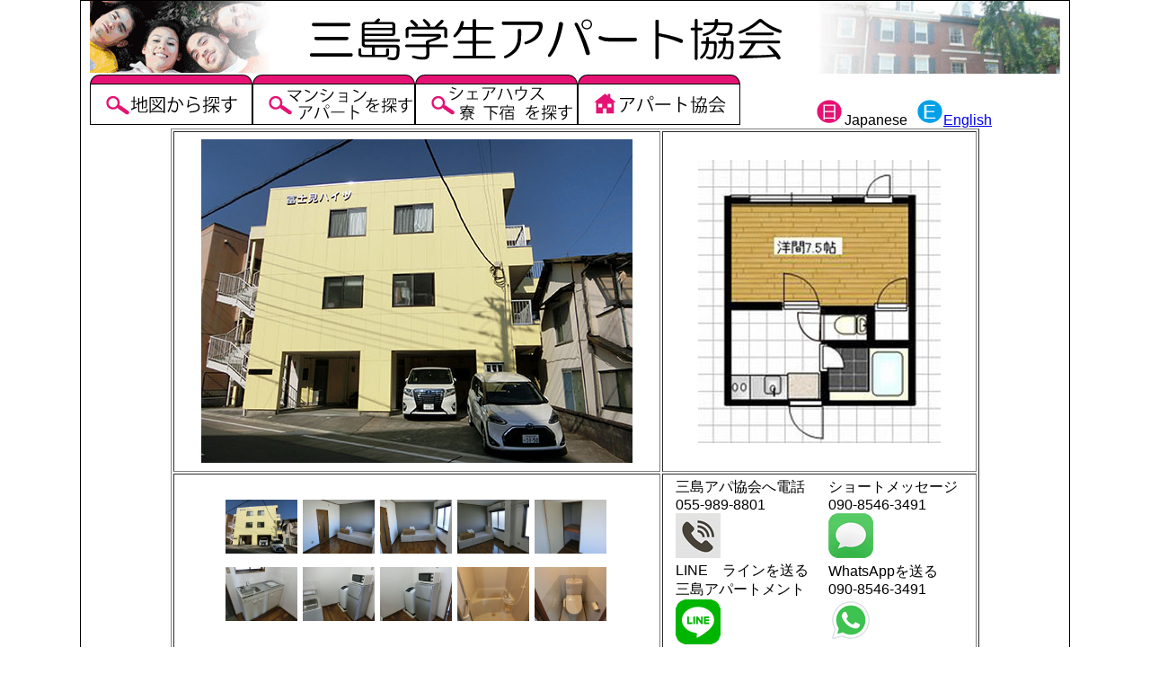

--- FILE ---
content_type: text/html
request_url: http://nichidaiapts.com/Amembers/A25/JAshosai.html
body_size: 4840
content:
<!DOCTYPE html PUBLIC "-//W3C//DTD XHTML 1.0 Transitional//EN" "http://www.w3.org/TR/xhtml1/DTD/xhtml1-transitional.dtd">
<html xmlns="http://www.w3.org/1999/xhtml">
<head>
<meta http-equiv="Content-Type" content="text/html; charset=utf-8" />
<title>三島学生アパート協会　アパート・マンション紹介</title>
<script Language="JavaScript"><!--
function swImg(iName,str)
{
	document.images[iName].src = str;
}

function myChgPic(myPicURL){
   document.images["myBigImage"].src = myPicURL;
}

// --></script>
<style type="text/css">
<!--
body {
	font: 100% "ヒラギノ角ゴ Pro W3", "Hiragino Kaku Gothic Pro", "メイリオ", Meiryo, Osaka, "ＭＳ Ｐゴシック", "MS P Gothic", sans-serif;
	background: #FFFFFF;
	margin: 0; /* 複数の異なるブラウザの初期設定値に対応するため、body エレメントのマージンと余白を 0 にすることをお勧めします */
	padding: 0;
	text-align: center; /* これにより、IE 5* ブラウザではコンテナが中央揃えになります。そして、テキストは、#container セレクタの初期設定である左揃えに設定されます */
	color: #000000;
}
.oneColFixCtrHdr #container {
	width: 1100px;  /* 最大幅である 800px より 20px 小さくすることにより、ブラウザクロームの使用が可能となり、水平スクロールバーが表示されなくなります */
	background: #FFFFFF;
	margin: 0 auto; /* 自動マージン（幅と連動）により、ページが中央揃えになります */
	border: 1px solid #000000;
	text-align: left; /* この設定は body エレメントの text-align: center より優先されます。 */
}
.oneColFixCtrHdr #header {
	background: #FFFFFF; 
	padding: 0 10px 0 10px;  /* この余白は、その下に表示される div のエレメントの左揃えと一致します。#header でテキストの代わりにイメージが使用される場合は、必要に応じて、余白を削除してください。 */
}
.oneColFixCtrHdr #header h1 {
	margin: 0; /* #header div の最後のエレメントのマージンを 0 に設定することにより、マージンの相殺（div 間の原因不明のスペース）が回避されます。div の周囲に境界線が適用されている場合は、境界線によってマージンの相殺が回避されるため、この操作は不要です */
	padding: 10px 0; /* マージンの代わりに余白を使用して、エレメントを div の端に接触しない位置に維持することができます */
}
.oneColFixCtrHdr #mainContent {
	padding: 0 10px; /* 余白は div ボックスの内側のスペース、マージンは div ボックスの外側のスペースです */
	background: #FFFFFF;
}
.oneColFixCtrHdr #footer {
	padding: 0 10px; /* この余白は、その上に表示される div のエレメントの左揃えと一致します。 */
	background:#FFFFFF;
}
.oneColFixCtrHdr #footer p {
	margin: 0; /* フッターの最初のエレメントのマージンを 0 に設定することにより、マージンの相殺（div 間のスペース）が回避されます */
	padding: 10px 0; /* このエレメントの余白により、マージンの相殺を発生させることなく、マージンの効果とまったく同じように、スペースが設定されます */
}
-->
</style></head>

<body class="oneColFixCtrHdr">

<div id="container">
  <div id="header"><img src="../../images/title_J01.gif" width="1080" height="82" />
  <a href="../../index.html" onMouseover="swImg('myIMG1','../../images/chizu_tab_J01_b.gif')" onMouseout="swImg('myIMG1','../../images/chizu_tab_J01_a.gif')"><img src="../../images/chizu_tab_J01_a.gif" width="181" height="56" name="myIMG1" border="0" /></a><a href="../../jalist01.html" onMouseover="swImg('myIMG2','../../images/ichiran_tab_J01_b.gif')" onMouseout="swImg('myIMG2','../../images/ichiran_tab_J01_a.gif')"><img src="../../images/ichiran_tab_J01_a.gif" width="181" height="56" name="myIMG2" border="0"/></a><a href="../../jglist01.html" onMouseover="swImg('myIMG3','../../images/geshuku_tab_J01_b.gif')" onMouseout="swImg('myIMG3','../../images/geshuku_tab_J01_a.gif')"><img src="../../images/geshuku_tab_J01_a.gif" width="181" height="56" name="myIMG3" border="0"/></a><a href="../../jkyokai.html" onMouseover="swImg('myIMG4','../../images/apakyokai_tab_J01_b.gif')" onMouseout="swImg('myIMG4','../../images/apakyokai_tab_J01_a.gif')"><img src="../../images/apakyokai_tab_J01_a.gif" width="181" height="56" name="myIMG4" border="0"/></a> 
  <!-- end #header --><img src="../../images/nichi_maru.gif" width="112" height="56" />Japanese<img src="../../images/eng_maru.gif" width="40" height="56" /><a href="EAshosai.html">English</a></div>
  <div id="mainContent">
<div align="center">
  <table width="900" height="477" border="1">
    <tr>
      <td width="538" height="375">
      <div align="center">
      <TABLE>
<TBODY>
<TR>
  <TD align="center">
    <IMG src="A25_room01.jpg" width="480" height="360" name="myBigImage">
  </TD>
</TR>
</TBODY>
</TABLE>
      </div></td>
      <td width="346"><div align="center"><img src="A25_madori.jpg" width="270" height="315" /></div></td>
    </tr>
    <tr>
      <td height="90" align="center"><TABLE width="432">
        <TBODY>
<TR>
  <TD width="80" height="69"><A href="javascript:void(0)" onclick="myChgPic('A25_room01.jpg')">
        <IMG src="A25_room01.jpg" width="80" height="60" border="0" />
        </A>
        </TD>
  <TD width="80">
    <A href="javascript:void(0)" onclick="myChgPic('A25_room02.jpg')">
       <IMG src="A25_room02.jpg" width="80" height="60" border="0" />
       </A>
       </TD>
  <TD width="80">
    <A href="javascript:void(0)" onclick="myChgPic('A25_room03.jpg')">
      <IMG src="A25_room03.jpg" width="80" height="60" border="0"/>
      </A>
      </TD>
  <TD width="80">
    <A href="javascript:void(0)" onclick="myChgPic('A25_room04.jpg')">
      <IMG src="A25_room04.jpg" width="80" height="60" border="0">
      </A>
    </TD>
     <TD width="80">
    <A href="javascript:void(0)" onclick="myChgPic('A25_room05.jpg')">
      <IMG src="A25_room05.jpg" width="80" height="60" border="0">
      </A>
    </TD></TR>
</TBODY>
</TABLE>
<TABLE width="432">
        <TBODY>
<TR>
  <TD width="80" height="69"><A href="javascript:void(0)" onclick="myChgPic('A25_room06.jpg')">
        <IMG src="A25_room06.jpg" width="80" height="60" border="0" />
        </A>
        </TD>
  <TD width="80">
    <A href="javascript:void(0)" onclick="myChgPic('A25_room07.jpg')">
       <IMG src="A25_room07.jpg" width="80" height="60" border="0" />
       </A>
       </TD>
  <TD width="80">
    <A href="javascript:void(0)" onclick="myChgPic('A25_room08.jpg')">
      <IMG src="A25_room08.jpg" width="80" height="60" border="0"/>
      </A>
      </TD>
  <TD width="80">
    <A href="javascript:void(0)" onclick="myChgPic('A25_room09.jpg')">
      <IMG src="A25_room09.jpg" width="80" height="60" border="0">
      </A>
    </TD>
     <TD width="80">
    <A href="javascript:void(0)" onclick="myChgPic('A25_room10.jpg')">
      <IMG src="A25_room10.jpg" width="80" height="60" border="0">
      </A>
    </TD></TR>
</TBODY>
</TABLE>			
</td>
      <td><div align="center">
        <table width="326" border="0">
          <tr>
            <td width="166" height="77">三島アパ協会へ電話<br />
              055-989-8801<br /><a href="tel:0559898801"><img src="../../images/icon50px_phone.gif" width="50" height="50" /></a></td>
            <td width="150">ショートメッセージ<br />
              090-8546-3491<a href="sms:09085463491"><img src="../../images/icon50px_SMS.gif" width="50" height="50" /></a></td>
          </tr>
          <tr>
            <td width="166" height="77">LINE　ラインを送る<br />
              三島アパートメント<a href="https://line.me/ti/p/cYsrPQHC4q"><img src="../../images/icon50px_LINE_APP.gif" width="50" height="50" /></a></td>
            <td width="150">WhatsAppを送る<br />
              090-8546-3491<a href="https://api.whatsapp.com/send?phone=+819085463491&text=問い合わせです"><img src="../../images/icon50px_whatsapp.gif" width="50" height="50" /></a></td>
          </tr>
        </table>
      </div></td>
    </tr>
  </table>
  <br />
</div>
<div align="center">
  <table width="900" height="159" border="1">
    <tr>
      <td colspan="2"><div align="left" class="style13"><strong> 　　　　　　　　　　　基本情報</strong></div>        <div align="left"></div></td>
      <td bgcolor="#FFCCCC" width="148"><div align="left" class="style13"><strong>Code NO.</strong></div></td>
      <td width="288"><div align="left">25</div></td>
    </tr>
    <tr>
      <td width="148" bgcolor="#FFCCCC"><div align="left" class="style13"><strong>名称</strong></div></td>
      <td width="288"><div align="left" width="193">富士見ハイツ</div></td>
      <td bgcolor="#FFCCCC"><div align="left" class="style13"><strong>建物所在地</strong></div></td>
      <td><div align="left" width="193">静岡県三島市文教町</div></td>
    </tr>
    <tr>
      <td bgcolor="#FFCCCC"><div align="left" class="style13"><strong>建物の構造</strong></div></td>
      <td><div align="left" width="193">鉄骨造</div></td>
      <td bgcolor="#FFCCCC"><div align="left" class="style13"><strong>階数／総戸数</strong></div></td>
      <td><div align="left" width="193">1～3F　／　10戸</div></td>
    </tr>
    <tr>
      <td bgcolor="#FFCCCC"><div align="left" class="style13"><strong>管理者</strong></div></td>
      <td><div align="left" width="193">高城　愛</div></td>
      <td bgcolor="#FFCCCC"><div align="left" class="style13"><strong>連絡先</strong></div></td>
      <td><div align="left" width="193">090-6665-3913<br />
      </div></td>
    </tr>
    <tr>
      <td bgcolor="#FFCCCC"><div align="left" class="style13"><strong>賃料</strong></div></td>
      <td><div align="left" width="193">45,000～46,000円</span></div></td>
      <td bgcolor="#FFCCCC"><div align="left" class="style13"><strong>間取り／広さ</strong></div></td>
      <td><div align="left" width="193">洋間　／　6.5～7.5帖</div></td>
    </tr>
    <tr>
      <td bgcolor="#FFCCCC"><div align="left" class="style13"><strong>築年数／改装後</strong></div></td>
      <td><div align="left" width="193">40年　／　2年</div></td>
      <td bgcolor="#FFCCCC"><div align="left" class="style13"><strong>日大からの距離</strong></div></td>
      <td><div align="left" width="193">徒歩　11分</div></td>
    </tr>
  </table>
</div>
<p>&nbsp;</p>
<div align="center">
  <table width="900" height="179" border="1">
    <tr>
      <td bgcolor="#FFCCCC" width="258"><div align="center" class="style13"><strong>共通設備</strong></div></td>
      <td bgcolor="#FFCCCC" width="222"><div align="center" class="style13"><strong>共通事項・料金体系</strong></div></td>
      <td bgcolor="#FFCCCC" width="398"><div align="center" class="style13"><strong>特 徴</strong></div></td>
    </tr>
    <tr>
      <td height="145"><div align="center">
        <table border="0">
          <tr>
            <td width="103" align="left">バス・トイレ</td>
            <td width="132" align="left">別々<br /></td>
          </tr>
          <tr>
            <td align="left">コンロ</td>
            <td align="left">設置済み</td>
          </tr>
          <tr>
            <td align="left">コンロ</td>
            <td align="left">IH</td>
          </tr>
          <tr>
            <td align="left">照明器具</td>
            <td align="left">設置済み</td>
          </tr>
          <tr>
            <td align="left">トイレ　　　　</td>
            <td align="left">シャワートイレ<br /></td>
          </tr>
          
          <tr>
            <td align="left">エアコン</td>
            <td align="left">あり</td>
          </tr>
          <tr>
            <td align="left">ベランダ</td>
            <td align="left">なし</td>
          </tr>
          <tr>
            <td align="left">洗面ユニット</td>
            <td align="left">なし</td>
          </tr>
        </table>
      </div></td>
      <td><div align="center">
        <table width="222" border="0">
          <tr>
            <td width="91" align="left">契約手数料</td>
            <td width="113" align="left">なし</td>
          </tr>
          <tr>
            <td align="left">礼金</td>
            <td align="left">なし</td>
          </tr>
          <tr>
            <td align="left">敷金</td>
            <td align="left">なし</td>
          </tr>
          <tr>
            <td align="left">退去時掃除代</td>
            <td align="left">1ヶ月</td>
          </tr>
          <tr>
            <td align="left">水道料</td>
            <td align="left">2,500円／月</td>
          </tr>
        </table>
      </div></td>
      <td><div align="center">
        <table border="0">
          <tr>
            <td align="left"><ul>
              <li>インターネットWiFi使い放題（無料）</li>
              <li>家電付き<br />
                （冷蔵庫・洗濯機・電子レンジ・エアコン）</li>
              <li>家具付　対応します（1,000円／月）<br />
                （ベッド･
                新しい寝具一式･カーテン・物干し竿)</li>
              <li>日当り良。川沿いで開放感があります。</li>
<li>市立体育館･大型公園まで至近。</li>
              <li>日本大学東門前の立地で通学に便利です。</li>
              <li>セコム防犯カメラ設置済み </li>
              <li>宅配ボックス設置済み</li>
              <li>日大生のみの入居です</li>
              <li>大家が上階にいるので安心です。</li>
            </ul></td>
          </tr>
        </table>
      </div></td>
    </tr>
  </table>
</div>
<p align="center"><strong>現在の空き部屋</strong></p>
<div align="center">
      <table width="900" height="106" border="1">
        <tr bgcolor="#FFCCCC">
          <td width="72" height="28"><div align="center" class="style13"><strong> 部屋No.</strong></div></td>
          <td width="45"><div align="center"  class="style13"><strong>階数</strong></div></td>
          <td width="136"><div align="center" class="style13">
            <div align="center"><strong>状況</strong></div>
          </div></td>
          <td width="85"><div align="center" class="style13">
            <div align="center"><strong>家賃/月</strong></div>
          </div></td>
          <td width="75"><div align="center" class="style13">
            <div align="center"><strong>共益費</strong></div>
          </div></td>
          <td width="100"><div align="center" class="style13">
            <div align="center"><strong>合計</strong></div>
          </div></td>
          <td width="72"><div align="center" class="style13">
            <strong>間取り</strong></div></td>
          <td width="72"><div align="center" class="style13"><strong>広さ</strong></div></td>
          <td width="106"><div align="center" class="style13"><strong>バス･トイレ</strong></div></td>
          <td width="73"><div align="center" class="style13"><strong>ベランダ</strong></div></td>
        </tr>
        <tr>
          <td height="22"><div align="center" class="style6">102</div></td>
          <td><div align="center">1F</div></td>
          <td><div align="center"><img src="../../images/kettei.gif" width="86" height="22" /></div></td>
          <td><div align="center" class="style6"> 45,000</div></td>
          <td><div align="center" class="style6">0</div></td>
          <td><div align="center" class="style6">45,000円</div></td>
          <td><div align="center" class="style6">洋間</div></td>
          <td><div align="center">7.5帖</div></td>
          <td><div align="center">別々</div></td>
          <td><div align="center">なし</div></td>
        </tr>
		<tr>
          <td height="22"><div align="center" class="style6">104</div></td>
          <td><div align="center">1F</div></td>
          <td><div align="center"><img src="../../images/kettei.gif" width="86" height="22" /></div></td>
          <td><div align="center" class="style6"> 45,000</div></td>
          <td><div align="center" class="style6">0</div></td>
          <td><div align="center" class="style6">45,000円</div></td>
          <td><div align="center" class="style6">洋間</div></td>
          <td><div align="center">7.5帖</div></td>
          <td><div align="center">別々</div></td>
          <td><div align="center">なし</div></td>
        </tr>
		<tr>
          <td height="22"><div align="center" class="style6">202</div></td>
          <td><div align="center">2F</div></td>
          <td><div align="center"><img src="../../images/kettei.gif" width="86" height="22" /></div></td>
          <td><div align="center" class="style6">46,000</div></td>
          <td><div align="center" class="style6">0</div></td>
          <td><div align="center" class="style6">46,000円</div></td>
          <td><div align="center" class="style6">洋間</div></td>
          <td><div align="center">7.5帖</div></td>
          <td><div align="center">別々</div></td>
          <td><div align="center">なし</div></td>
        </tr>
        <tr>
          <td height="22"><div align="center" class="style6">205</div></td>
          <td><div align="center">2F</div></td>
          <td><div align="center"><img src="../../images/kettei.gif" width="86" height="22" /></div></td>
          <td><div align="center" class="style6">46,000</div></td>
          <td><div align="center" class="style6">0</div></td>
          <td><div align="center" class="style6">46,000円</div></td>
          <td><div align="center" class="style6">洋間</div></td>
          <td><div align="center">7.5帖</div></td>
          <td><div align="center">別々</div></td>
          <td><div align="center">なし</div></td>
        </tr>
       
      </table>
    </div>
<p>  　　　　　　　</p>
	<!-- end #mainContent --></div>
  <div id="footer">
<p align="center">Copyright (c) 2013 Mishima Student Apartment Association. All Rights Reserved.</p>
  <!-- end #footer --></div>
<!-- end #container --></div>
</body>
</html>
